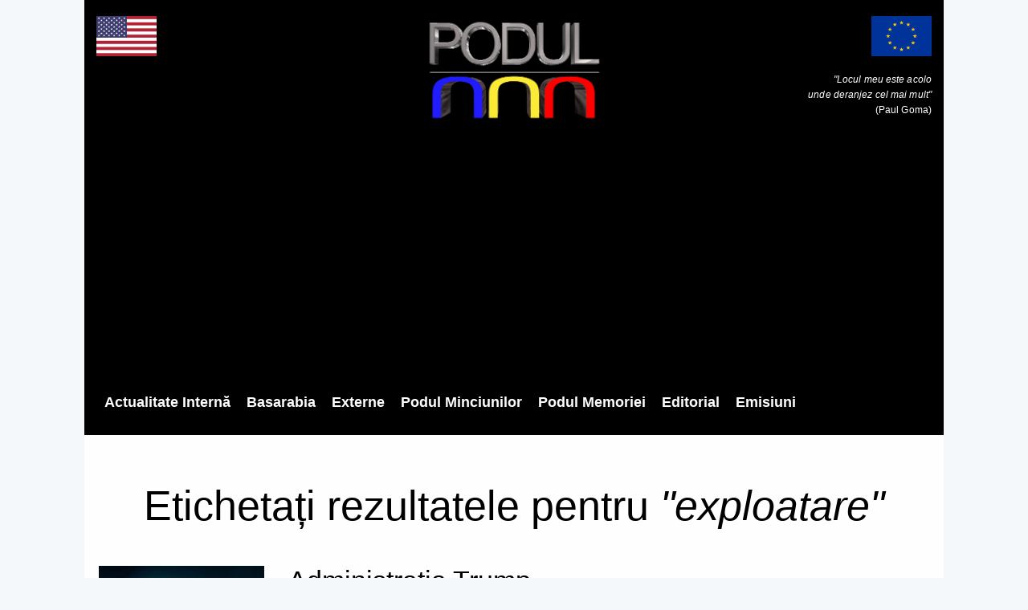

--- FILE ---
content_type: text/html; charset=UTF-8
request_url: https://www.podul.ro/etichet%C4%83/11261/exploatare
body_size: 6606
content:
<!DOCTYPE html><html
lang="ro"><head><title>exploatare | Podul</title><meta
charset="utf-8"><meta
name="author"
content="Podul"
><meta
name="publication"
content="Podul"
><meta
http-equiv="X-UA-Compatible"
content="IE=edge"
><meta
name="viewport"
content="width=device-width, initial-scale=1, maximum-scale=1"
><meta
name="csrf-token"
content="qoGyXYC7GkFLnAwTpXUr07hRauAlK6qHkoDEFOr0"
><meta
name="description"
content=""
><meta
name="keywords"
content=""
><link
rel="apple-touch-icon"
sizes="57x57"
href="https://admin.podul.ro/images/2396c4cd4245eeb9e97c43a48b6f98d1-ct=57+57.png"
><link
rel="apple-touch-icon"
sizes="60x60"
href="https://admin.podul.ro/images/2396c4cd4245eeb9e97c43a48b6f98d1-ct=60+60.png"
><link
rel="apple-touch-icon"
sizes="72x72"
href="https://admin.podul.ro/images/2396c4cd4245eeb9e97c43a48b6f98d1-ct=72+72.png"
><link
rel="apple-touch-icon"
sizes="76x76"
href="https://admin.podul.ro/images/2396c4cd4245eeb9e97c43a48b6f98d1-ct=76+76.png"
><link
rel="apple-touch-icon"
sizes="114x114"
href="https://admin.podul.ro/images/2396c4cd4245eeb9e97c43a48b6f98d1-ct=114+114.png"
><link
rel="apple-touch-icon"
sizes="120x120"
href="https://admin.podul.ro/images/2396c4cd4245eeb9e97c43a48b6f98d1-ct=120+120.png"
><link
rel="apple-touch-icon"
sizes="144x144"
href="https://admin.podul.ro/images/2396c4cd4245eeb9e97c43a48b6f98d1-ct=144+144.png"
><link
rel="apple-touch-icon"
sizes="152x152"
href="https://admin.podul.ro/images/2396c4cd4245eeb9e97c43a48b6f98d1-ct=152+152.png"
><link
rel="apple-touch-icon"
sizes="180x180"
href="https://admin.podul.ro/images/2396c4cd4245eeb9e97c43a48b6f98d1-ct=180+180.png"
><link
rel="icon"
type="image/png"
sizes="16x16"
href="https://admin.podul.ro/images/2396c4cd4245eeb9e97c43a48b6f98d1-ct=16+16.png"
><link
rel="icon"
type="image/png"
sizes="32x32"
href="https://admin.podul.ro/images/2396c4cd4245eeb9e97c43a48b6f98d1-ct=32+32.png"
><link
rel="icon"
type="image/png"
sizes="96x96"
href="https://admin.podul.ro/images/2396c4cd4245eeb9e97c43a48b6f98d1-ct=96+96.png"
><link
rel="icon"
type="image/png"
sizes="192x192"
href="https://admin.podul.ro/images/2396c4cd4245eeb9e97c43a48b6f98d1-ct=192+192.png"
><meta
name="msapplication-TileImage"
content="https://admin.podul.ro/images/2396c4cd4245eeb9e97c43a48b6f98d1-ct=144+144.png"
><link
rel="manifest"
href="https://www.podul.ro/favicon/manifest.json"
><meta
name="msapplication-TileColor"
content="#ffffff"
><meta
name="theme-color"
content="#ffffff"
><meta
property="fb:app_id"
content="627310381356507"
/><link
rel="stylesheet"
type="text/css"
href="/css/preloader.css"
><link
rel="stylesheet"
type="text/css"
href="/css/app.css"
><link
rel="stylesheet"
type="text/css"
href="/static/css/font-awesome.css"
> <script>window.Laravel={"csrfToken":"qoGyXYC7GkFLnAwTpXUr07hRauAlK6qHkoDEFOr0"};</script> <meta
name="facebook-domain-verification" content="69tp3p61kgxaawjajgvzzjd89hzhyh" /></head><body><header><div
class="mobile-menu-area navbar-fixed-top hidden-sm hidden-md hidden-lg">
<nav
class="mobile-menu"
id="mobile-menu"
><div
class="sidebar-nav"><ul
class="nav side-menu"><li
class="sidebar-search"><form
method="get"
action="https://www.podul.ro/c%C4%83utare"
><div
class="input-group search-area">
<input
type="text"
class="form-control"
placeholder="căutați articole..."
name="q"
value=""
><div
class="input-group-btn">
<button
class="btn btn-search"
type="submit"
>
<i
class="fa fa-search"
aria-hidden="true"
></i>
</button></div></div></form></li><li
 >
<a
href="/categorie/3/actualitate-interna">Actualitate Internă</a></li><li
 >
<a
href="https://podul.md">Basarabia</a></li><li
 >
<a
href="/categorie/4/externe">Externe</a></li><li
 >
<a
href="/categorie/5/podul-minciunilor">Podul Minciunilor</a></li><li
 >
<a
href="/categorie/6/podul-memoriei">Podul Memoriei</a></li><li
 >
<a
href="/categorie/7/editorial">Editorial</a></li><li
 >
<a
href="/emisiuni">Emisiuni</a></li></ul></div>
</nav><div
class="container"><div
id="showLeft"
class="nav-icon"
>
<span></span>
<span></span>
<span></span>
<span></span></div></div></div><div
class="headerMenu relative"
><div
class="top_banner_wrap"><div
class="row"><div
class="col-xs-3 col-md-4 col-sm-4 hidden-xs"><div
class="us-flag">
<img
class="img-responsive"
src="/static/images/us.png"
alt="Steagul Uniunii Europene"
title="Steagul Uniunii Europene"
></div></div><div
class="col-xs-12 col-md-4 col-sm-4"><div
class="header-logo">
<a
href="https://www.podul.ro">
<img
class="img-responsive"
src="/static/images/logo_new.png"
alt="Podul"
title="Podul"
>
</a></div></div><div
class="col-xs-3 col-md-4 col-sm-4 hidden-xs"><div
class="europe-flag">
<img
class="img-responsive"
src="/static/images/europe.png"
alt="Steagul Uniunii Europene"
title="Steagul Uniunii Europene"
><p
class="eu-tagline"
>
<i>"Locul meu este acolo<br>unde deranjez cel mai mult"</i><br>(Paul Goma)</p></div></div></div></div><div
class="menu-container hidden-xs">
<nav
class="navbar"><div
class="collapse navbar-collapse"><ul
class="nav navbar-nav"><li
 >
<a
href="/categorie/3/actualitate-interna"
>Actualitate Internă</a></li><li
 >
<a
href="https://podul.md"
target="_blank"
>Basarabia</a></li><li
 >
<a
href="/categorie/4/externe"
>Externe</a></li><li
 >
<a
href="/categorie/5/podul-minciunilor"
>Podul Minciunilor</a></li><li
 >
<a
href="/categorie/6/podul-memoriei"
>Podul Memoriei</a></li><li
 >
<a
href="/categorie/7/editorial"
>Editorial</a></li><li
 >
<a
href="/emisiuni"
>Emisiuni</a></li></ul></div>
</nav></div><div
class="menu-container hidden-search-bar"
id="menu-search-form"
><form
method="get"
action="https://www.podul.ro/c%C4%83utare"
class="menu-search-bar-form"
><div
class="input-group search-area">
<input
type="text"
class="form-control"
placeholder="Caută articole..."
name="q"
value=""
><div
class="input-group-btn">
<button
class="btn btn-search"
type="submit"
>
<i
class="fa fa-search"
aria-hidden="true"
></i>
</button></div></div></form></div></div>
</header><section
class="category"><div
class="col-sm-12 mb-20"><h1 class="category-h1">
Etichetați rezultatele pentru <i>"exploatare"</i></h1></div><div
class="row"><div
class="col-sm-8"><div
class="wow fadeIn mb-20"
data-wow-duration="1s"
><div
class="row"><div
class="col-md-4">
<a
href="https://www.podul.ro/articol/25936/[base64]"
>
<img
class="img-responsive margin-auto"
src="https://admin.podul.ro/images/53376a203ea22f838855a53139329984-ft=350+250.webp"
alt="Administrația Trump accelerează la o viteză fără precedent acordarea aprobărilor pentru deschiderea de exploatări de petrol, gaze, cărbune și minereuri, pentru a-și asigura o poziție cât mai solidă în războiul economic"
/>
</a></div><div
class="col-md-8"><h3
class="title mt-0"
title="Administrația Trump accelerează la o viteză fără precedent acordarea aprobărilor pentru deschiderea de exploatări de petrol, gaze, cărbune și minereuri, pentru a-și asigura o poziție cât mai solidă în războiul economic"
>
<a
href="https://www.podul.ro/articol/25936/[base64]"
>
Administrația Trump accelerează la o viteză fără precedent acordarea aprobărilor pentru deschiderea de exploatări de petrol, gaze, cărbune și minereuri, pentru a-și asigura o poziție cât mai solidă în războiul economic
</a></h3><div
class="date"><ul><li>
<i
class="fa fa-user"></i>
<a
href="https://www.podul.ro/autor/8/acp"
>
ACP
</a></li><li>
<i
class="fa fa-clock-o"></i>
Apr 24,  2025</li><li>
<i
class="fa fa-eye"></i>
1371</li></ul></div><p></p></div></div></div><div
class="clearfix"></div><div
class="wow fadeIn mb-20"
data-wow-duration="1s"
><div
class="row"><div
class="col-md-4">
<a
href="https://www.podul.ro/articol/25172/surse-reuters-omv-a-semnat-un-acord-prin-care-vor-fi-furnizate-gaze-romanesti-germaniei-potentialul-energetic-major-al-tarii-noastre"
>
<img
class="img-responsive margin-auto"
src="https://admin.podul.ro/images/69f86700c2135875d5f8cd6284364d36-ft=350+250.webp"
alt="Surse Reuters: OMV a semnat un acord prin care vor fi furnizate gaze românești Germaniei / Potențialul energetic major al țării noastre"
/>
</a></div><div
class="col-md-8"><h3
class="title mt-0"
title="Surse Reuters: OMV a semnat un acord prin care vor fi furnizate gaze românești Germaniei / Potențialul energetic major al țării noastre"
>
<a
href="https://www.podul.ro/articol/25172/surse-reuters-omv-a-semnat-un-acord-prin-care-vor-fi-furnizate-gaze-romanesti-germaniei-potentialul-energetic-major-al-tarii-noastre"
>
Surse Reuters: OMV a semnat un acord prin care vor fi furnizate gaze românești Germaniei / Potențialul energetic major al țării noastre
</a></h3><div
class="date"><ul><li>
<i
class="fa fa-user"></i>
<a
href="https://www.podul.ro/autor/8/acp"
>
ACP
</a></li><li>
<i
class="fa fa-clock-o"></i>
Jan 7,  2025</li><li>
<i
class="fa fa-eye"></i>
1698</li></ul></div><p></p></div></div></div><div
class="clearfix"></div><div
class="wow fadeIn mb-20"
data-wow-duration="1s"
><div
class="row"><div
class="col-md-4">
<a
href="https://www.podul.ro/articol/18451/activitii-ecologiti-ofer-o-man-de-ajutor-moscovei-cum-este-sabotat-incercarea-europei-de-a-reduce-dependena-de-petrolul-i-gazele-din-rusia"
>
<img
class="img-responsive margin-auto"
src="https://admin.podul.ro/images/04edc40324ea36c8b075f512665305fb-ft=350+250.webp"
alt="Activiștii ecologiști oferă o mână de ajutor Moscovei. Cum este sabotată încercarea Europei de a reduce dependența de petrolul și gazele din Rusia"
/>
</a></div><div
class="col-md-8"><h3
class="title mt-0"
title="Activiștii ecologiști oferă o mână de ajutor Moscovei. Cum este sabotată încercarea Europei de a reduce dependența de petrolul și gazele din Rusia"
>
<a
href="https://www.podul.ro/articol/18451/activitii-ecologiti-ofer-o-man-de-ajutor-moscovei-cum-este-sabotat-incercarea-europei-de-a-reduce-dependena-de-petrolul-i-gazele-din-rusia"
>
Activiștii ecologiști oferă o mână de ajutor Moscovei. Cum este sabotată încercarea Europei de a reduce dependența de petrolul și gazele din Rusia
</a></h3><div
class="date"><ul><li>
<i
class="fa fa-user"></i>
<a
href="https://www.podul.ro/autor/8/acp"
>
ACP
</a></li><li>
<i
class="fa fa-clock-o"></i>
Jul 20,  2022</li><li>
<i
class="fa fa-eye"></i>
1878</li></ul></div><p></p></div></div></div><div
class="clearfix"></div><div
class="wow fadeIn mb-20"
data-wow-duration="1s"
><div
class="row"><div
class="col-md-4">
<a
href="https://www.podul.ro/articol/18211/alternativa-dreapt-solicitm-guvernului-romaniei-reinceperea-de-urgen-a-exploatrii-crbunelui"
>
<img
class="img-responsive margin-auto"
src="https://admin.podul.ro/images/8d46fe823f0aa952d8916fa1291208b3-ft=350+250.webp"
alt="Alternativa Dreaptă: &quot;Solicităm Guvernului României reînceperea de urgență a exploatării cărbunelui!&quot;"
/>
</a></div><div
class="col-md-8"><h3
class="title mt-0"
title="Alternativa Dreaptă: &quot;Solicităm Guvernului României reînceperea de urgență a exploatării cărbunelui!&quot;"
>
<a
href="https://www.podul.ro/articol/18211/alternativa-dreapt-solicitm-guvernului-romaniei-reinceperea-de-urgen-a-exploatrii-crbunelui"
>
Alternativa Dreaptă: "Solicităm Guvernului României reînceperea de urgență a exploatării cărbunelui!"
</a></h3><div
class="date"><ul><li>
<i
class="fa fa-user"></i>
<a
href="https://www.podul.ro/autor/4/alex-miclovan"
>
Alex Miclovan
</a></li><li>
<i
class="fa fa-clock-o"></i>
Jun 20,  2022</li><li>
<i
class="fa fa-eye"></i>
2251</li></ul></div><p></p></div></div></div><div
class="clearfix"></div><div
class="wow fadeIn mb-20"
data-wow-duration="1s"
><div
class="row"><div
class="col-md-4">
<a
href="https://www.podul.ro/articol/16994/e-de-maxim-urgen-ca-romania-s-inceap-exploatarea-gazului-din-marea-neagr"
>
<img
class="img-responsive margin-auto"
src="https://admin.podul.ro/images/881f36551c0348def6427a563e5fdf57-ft=350+250.webp"
alt="E de maximă urgență ca România să înceapă exploatarea gazului din Marea Neagră"
/>
</a></div><div
class="col-md-8"><h3
class="title mt-0"
title="E de maximă urgență ca România să înceapă exploatarea gazului din Marea Neagră"
>
<a
href="https://www.podul.ro/articol/16994/e-de-maxim-urgen-ca-romania-s-inceap-exploatarea-gazului-din-marea-neagr"
>
E de maximă urgență ca România să înceapă exploatarea gazului din Marea Neagră
</a></h3><div
class="date"><ul><li>
<i
class="fa fa-user"></i>
<a
href="https://www.podul.ro/autor/72/daniel-gheorghe"
>
Daniel Gheorghe
</a></li><li>
<i
class="fa fa-clock-o"></i>
Feb 23,  2022</li><li>
<i
class="fa fa-eye"></i>
3546</li></ul></div><p></p></div></div></div><div
class="clearfix"></div><div
class="wow fadeIn mb-20"
data-wow-duration="1s"
><div
class="row"><div
class="col-md-4">
<a
href="https://www.podul.ro/articol/15453/[base64]"
>
<img
class="img-responsive margin-auto"
src="https://admin.podul.ro/images/8ca8cb89184185aa54002475cb685e06-ft=350+250.webp"
alt="Comisiei Europene i se cere ANCHETAREA manevrelor Gazprom, care au dus la creșterea explozivă a prețului gazului natural în Europa. E necesară o anchetă care să afle ce a oprit și la noi în țară marile proiecte de exploatare a gazului românesc"
/>
</a></div><div
class="col-md-8"><h3
class="title mt-0"
title="Comisiei Europene i se cere ANCHETAREA manevrelor Gazprom, care au dus la creșterea explozivă a prețului gazului natural în Europa. E necesară o anchetă care să afle ce a oprit și la noi în țară marile proiecte de exploatare a gazului românesc"
>
<a
href="https://www.podul.ro/articol/15453/[base64]"
>
Comisiei Europene i se cere ANCHETAREA manevrelor Gazprom, care au dus la creșterea explozivă a prețului gazului natural în Europa. E necesară o anchetă care să afle ce a oprit și la noi în țară marile proiecte de exploatare a gazului românesc
</a></h3><div
class="date"><ul><li>
<i
class="fa fa-user"></i>
<a
href="https://www.podul.ro/autor/8/acp"
>
ACP
</a></li><li>
<i
class="fa fa-clock-o"></i>
Sep 18,  2021</li><li>
<i
class="fa fa-eye"></i>
3219</li></ul></div><p></p></div></div></div><div
class="clearfix"></div><div
class="wow fadeIn mb-20"
data-wow-duration="1s"
><div
class="row"><div
class="col-md-4">
<a
href="https://www.podul.ro/articol/12774/scoaterea-romaniei-de-sub-dependena-de-gazele-ruseti-liberalul-huuc-prezint-planul-pnl"
>
<img
class="img-responsive margin-auto"
src="https://admin.podul.ro/images/9a3447b18c035628853b34a79a9af8bd-ft=350+250.webp"
alt="Scoaterea României de sub dependența de gazele rusești. Liberalul Huțucă prezintă planul PNL"
/>
</a></div><div
class="col-md-8"><h3
class="title mt-0"
title="Scoaterea României de sub dependența de gazele rusești. Liberalul Huțucă prezintă planul PNL"
>
<a
href="https://www.podul.ro/articol/12774/scoaterea-romaniei-de-sub-dependena-de-gazele-ruseti-liberalul-huuc-prezint-planul-pnl"
>
Scoaterea României de sub dependența de gazele rusești. Liberalul Huțucă prezintă planul PNL
</a></h3><div
class="date"><ul><li>
<i
class="fa fa-user"></i>
<a
href="https://www.podul.ro/autor/4/alex-miclovan"
>
Alex Miclovan
</a></li><li>
<i
class="fa fa-clock-o"></i>
Dec 4,  2020</li><li>
<i
class="fa fa-eye"></i>
6660</li></ul></div><p></p></div></div></div><div
class="clearfix"></div><div
class="wow fadeIn mb-20"
data-wow-duration="1s"
><div
class="row"><div
class="col-md-4">
<a
href="https://www.podul.ro/articol/12592/exploatarea-petrolului-din-mare-fenomenul-brazilian-ara-condus-de-bolsonaro-a-ajuns-s-fie-lider-mondial"
>
<img
class="img-responsive margin-auto"
src="https://admin.podul.ro/images/b3f158f4082f58f80cbc44f4aafbe859-ft=350+250.webp"
alt="Exploatarea petrolului din mare. Fenomenul brazilian: țara condusă de Bolsonaro a ajuns să fie lider mondial"
/>
</a></div><div
class="col-md-8"><h3
class="title mt-0"
title="Exploatarea petrolului din mare. Fenomenul brazilian: țara condusă de Bolsonaro a ajuns să fie lider mondial"
>
<a
href="https://www.podul.ro/articol/12592/exploatarea-petrolului-din-mare-fenomenul-brazilian-ara-condus-de-bolsonaro-a-ajuns-s-fie-lider-mondial"
>
Exploatarea petrolului din mare. Fenomenul brazilian: țara condusă de Bolsonaro a ajuns să fie lider mondial
</a></h3><div
class="date"><ul><li>
<i
class="fa fa-user"></i>
<a
href="https://www.podul.ro/autor/8/acp"
>
ACP
</a></li><li>
<i
class="fa fa-clock-o"></i>
Nov 18,  2020</li><li>
<i
class="fa fa-eye"></i>
2619</li></ul></div><p></p></div></div></div><div
class="clearfix"></div><div
class="wow fadeIn mb-20"
data-wow-duration="1s"
><div
class="row"><div
class="col-md-4">
<a
href="https://www.podul.ro/articol/7341/ancheta-diicot-jandarm-acuzat-de-trafic-de-minori-doua-eleve-obligate-sa-intretina-relatii-sexuale-pe-bani"
>
<img
class="img-responsive margin-auto"
src="https://admin.podul.ro/images/267230e1f4effdece291669485cd5186-ft=350+250.webp"
alt="Anchetă DIICOT: jandarm, acuzat de trafic de minori. Două eleve, obligate să întrețină relații sexuale pe bani "
/>
</a></div><div
class="col-md-8"><h3
class="title mt-0"
title="Anchetă DIICOT: jandarm, acuzat de trafic de minori. Două eleve, obligate să întrețină relații sexuale pe bani "
>
<a
href="https://www.podul.ro/articol/7341/ancheta-diicot-jandarm-acuzat-de-trafic-de-minori-doua-eleve-obligate-sa-intretina-relatii-sexuale-pe-bani"
>
Anchetă DIICOT: jandarm, acuzat de trafic de minori. Două eleve, obligate să întrețină relații sexuale pe bani
</a></h3><div
class="date"><ul><li>
<i
class="fa fa-user"></i>
<a
href="https://www.podul.ro/autor/9/mircea-savin"
>
Mircea Savin
</a></li><li>
<i
class="fa fa-clock-o"></i>
Oct 1,  2019</li><li>
<i
class="fa fa-eye"></i>
5574</li></ul></div><p></p></div></div></div><div
class="clearfix"></div><div
class="row"><div
class="col-sm-12"></div></div></div><aside
class="col-sm-4"><div
class="col-md-12 mb-20"><form
method="get" action="https://www.podul.ro/c%C4%83utare" class="search-form"><div
class="input-group search-area">
<input
type="text" class="form-control" placeholder="Caută articole..." name="q"
value=""><div
class="input-group-btn">
<button
class="btn btn-search" type="submit"><i
class="fa fa-search" aria-hidden="true"></i></button></div></div></form></div><div
class="col-md-12 mb-20"></div><div
class="col-md-12"><div
class="tab-inner"><h3 class="category-headding ">Articole populare</h3><div
class="headding-border"></div><div
class="tab_content"><div
class="tab-item-inner"><div
class="xsmall-item"><div
class="box-item wow fadeIn"
data-wow-duration="1s"
><div
class="img-thumb">
<a
href="https://www.podul.ro/articol/27212/[base64]"
>
<img
class="img-responsive"
src="https://admin.podul.ro/images/f829c530cccc30eb2e7aae96fe28f948-ft=90+80.webp"
alt="Rudele militarilor ruși trimiși în Ucraina reclamă abuzuri înfiorătoare din partea comandanților:  agresiuni sexuale, violuri, umilințe și tortură pentru a obține de la soldați toți banii plătiți de Moscova pentru război"
/>
</a></div><div
class="item-details"><h3
class="title"
title="Rudele militarilor ruși trimiși în Ucraina reclamă abuzuri înfiorătoare din partea comandanților:  agresiuni sexuale, violuri, umilințe și tortură pentru a obține de la soldați toți banii plătiți de Moscova pentru război"
>
<a
href="https://www.podul.ro/articol/27212/[base64]"
>
Rudele militarilor ruși trimiși în Ucraina reclamă abuzuri înfiorătoare din partea comandanților:  agresiuni sexuale, violuri, umilințe și tortură pentru a obține de la soldați toți banii plătiți de Moscova pentru război
</a></h3><h4
class="subtitle"
title="Dodo Romniceanu"
>
<a
href="https://www.podul.ro/autor/3/dodo-romniceanu"
>
<i
class="fa fa-user pr-5"></i>
Dodo Romniceanu
</a></h4><div
class="post-editor-date"><div
class="post-date">
<i
class="fa fa-clock-o"></i>
Jan 13,  2026</div><div
class="post-author-comment hidden-sm">
<i
class="fa fa-eye"></i>
2814</div></div></div></div></div><div
class="xsmall-item"><div
class="box-item wow fadeIn"
data-wow-duration="1s"
><div
class="img-thumb">
<a
href="https://www.podul.ro/articol/27206/[base64]"
>
<img
class="img-responsive"
src="https://admin.podul.ro/images/a9e5d1fafe5261a049ae31e14c6ba049-ft=90+80.webp"
alt="Necunoscuta istorie a partizanului anti-sovietic Mihai Ciutac, un titan al rezistenței din Basarabia noastră. A împușcat NKVD-iști și activiști comuniști până la martiriul final. Un erou al României / ”Aveam o frică mare de Ciutac și oamenii lui” – mărturia unui milițian care l-a vânat / Grupul operativ al NKVD"
/>
</a></div><div
class="item-details"><h3
class="title"
title="Necunoscuta istorie a partizanului anti-sovietic Mihai Ciutac, un titan al rezistenței din Basarabia noastră. A împușcat NKVD-iști și activiști comuniști până la martiriul final. Un erou al României / ”Aveam o frică mare de Ciutac și oamenii lui” – mărturia unui milițian care l-a vânat / Grupul operativ al NKVD"
>
<a
href="https://www.podul.ro/articol/27206/[base64]"
>
Necunoscuta istorie a partizanului anti-sovietic Mihai Ciutac, un titan al rezistenței din Basarabia noastră. A împușcat NKVD-iști și activiști comuniști până la martiriul final. Un erou al României / ”Aveam o frică mare de Ciutac și oamenii lui” – mărturia unui milițian care l-a vânat / Grupul operativ al NKVD
</a></h3><h4
class="subtitle"
title="Gheorghe Marzencu"
>
<a
href="https://www.podul.ro/autor/117/gheorghe-marzencu"
>
<i
class="fa fa-user pr-5"></i>
Gheorghe Marzencu
</a></h4><div
class="post-editor-date"><div
class="post-date">
<i
class="fa fa-clock-o"></i>
Jan 12,  2026</div><div
class="post-author-comment hidden-sm">
<i
class="fa fa-eye"></i>
1781</div></div></div></div></div><div
class="xsmall-item"><div
class="box-item wow fadeIn"
data-wow-duration="1s"
><div
class="img-thumb">
<a
href="https://www.podul.ro/articol/27193/reasezarea-sistemului-international-si-moldova-riscuri-si-oportunitati"
>
<img
class="img-responsive"
src="https://admin.podul.ro/images/7063d33101a61a3321d1ee99cc84072a-ft=90+80.webp"
alt="Reașezarea sistemului internațional și Moldova: riscuri și oportunități"
/>
</a></div><div
class="item-details"><h3
class="title"
title="Reașezarea sistemului internațional și Moldova: riscuri și oportunități"
>
<a
href="https://www.podul.ro/articol/27193/reasezarea-sistemului-international-si-moldova-riscuri-si-oportunitati"
>
Reașezarea sistemului internațional și Moldova: riscuri și oportunități
</a></h3><h4
class="subtitle"
title="Mihai Gribincea"
>
<a
href="https://www.podul.ro/autor/86/mihai-gribincea"
>
<i
class="fa fa-user pr-5"></i>
Mihai Gribincea
</a></h4><div
class="post-editor-date"><div
class="post-date">
<i
class="fa fa-clock-o"></i>
Jan 8,  2026</div><div
class="post-author-comment hidden-sm">
<i
class="fa fa-eye"></i>
1629</div></div></div></div></div><div
class="xsmall-item"><div
class="box-item wow fadeIn"
data-wow-duration="1s"
><div
class="img-thumb">
<a
href="https://www.podul.ro/articol/27190/[base64]"
>
<img
class="img-responsive"
src="https://admin.podul.ro/images/482dc94153ff495100ac666b30dc419e-ft=90+80.webp"
alt="Jertfe pe munți. Cumplitul martiriu al preotului greco-catolic Oniga Tănase, ciuruit cu 32 de glonțe prin ușa în spatele căreia se ruga. Cum a fost arestat partizanul Mircea Dobre, după o luptă pe viață și pe moarte cu securiștii"
/>
</a></div><div
class="item-details"><h3
class="title"
title="Jertfe pe munți. Cumplitul martiriu al preotului greco-catolic Oniga Tănase, ciuruit cu 32 de glonțe prin ușa în spatele căreia se ruga. Cum a fost arestat partizanul Mircea Dobre, după o luptă pe viață și pe moarte cu securiștii"
>
<a
href="https://www.podul.ro/articol/27190/[base64]"
>
Jertfe pe munți. Cumplitul martiriu al preotului greco-catolic Oniga Tănase, ciuruit cu 32 de glonțe prin ușa în spatele căreia se ruga. Cum a fost arestat partizanul Mircea Dobre, după o luptă pe viață și pe moarte cu securiștii
</a></h3><h4
class="subtitle"
title="Răzvan Gheorghe"
>
<a
href="https://www.podul.ro/autor/15/razvan-gheorghe"
>
<i
class="fa fa-user pr-5"></i>
Răzvan Gheorghe
</a></h4><div
class="post-editor-date"><div
class="post-date">
<i
class="fa fa-clock-o"></i>
Jan 7,  2026</div><div
class="post-author-comment hidden-sm">
<i
class="fa fa-eye"></i>
1550</div></div></div></div></div><div
class="xsmall-item"><div
class="box-item wow fadeIn"
data-wow-duration="1s"
><div
class="img-thumb">
<a
href="https://www.podul.ro/articol/27196/[base64]"
>
<img
class="img-responsive"
src="https://admin.podul.ro/images/d2ad35c069f36bf8ce943146009c2660-ft=90+80.webp"
alt="Renee Nicole Good, împușcată în cap de un agent ICE, era mama a trei copii minori. Familia împietrită de durere exclude categoric varianta intenției de a-l lovi cu mașina pe agentul ucigaș: „Era cel mai bun om! Toată viața ei a avut grijă de alți oameni... Era iubitoare, iertătoare și afectuoasă”"
/>
</a></div><div
class="item-details"><h3
class="title"
title="Renee Nicole Good, împușcată în cap de un agent ICE, era mama a trei copii minori. Familia împietrită de durere exclude categoric varianta intenției de a-l lovi cu mașina pe agentul ucigaș: „Era cel mai bun om! Toată viața ei a avut grijă de alți oameni... Era iubitoare, iertătoare și afectuoasă”"
>
<a
href="https://www.podul.ro/articol/27196/[base64]"
>
Renee Nicole Good, împușcată în cap de un agent ICE, era mama a trei copii minori. Familia împietrită de durere exclude categoric varianta intenției de a-l lovi cu mașina pe agentul ucigaș: „Era cel mai bun om! Toată viața ei a avut grijă de alți oameni... Era iubitoare, iertătoare și afectuoasă”
</a></h3><h4
class="subtitle"
title="Dodo Romniceanu"
>
<a
href="https://www.podul.ro/autor/3/dodo-romniceanu"
>
<i
class="fa fa-user pr-5"></i>
Dodo Romniceanu
</a></h4><div
class="post-editor-date"><div
class="post-date">
<i
class="fa fa-clock-o"></i>
Jan 9,  2026</div><div
class="post-author-comment hidden-sm">
<i
class="fa fa-eye"></i>
1540</div></div></div></div></div><div
class="xsmall-item"><div
class="box-item wow fadeIn"
data-wow-duration="1s"
><div
class="img-thumb">
<a
href="https://www.podul.ro/articol/27203/[base64]"
>
<img
class="img-responsive"
src="https://admin.podul.ro/images/673b3e98a501ac9cbe3b0f061e40794d-ft=90+80.webp"
alt="Cine conduce cu adevărat Rusia: &quot;șerpăria&quot; clanurilor formate din oligarhi, actori militari hibrizi, guvernatori regionali, directori de corporații de stat și propagandiști. Structura de putere din umbră (partea 2)"
/>
</a></div><div
class="item-details"><h3
class="title"
title="Cine conduce cu adevărat Rusia: &quot;șerpăria&quot; clanurilor formate din oligarhi, actori militari hibrizi, guvernatori regionali, directori de corporații de stat și propagandiști. Structura de putere din umbră (partea 2)"
>
<a
href="https://www.podul.ro/articol/27203/[base64]"
>
Cine conduce cu adevărat Rusia: &quot;șerpăria&quot; clanurilor formate din oligarhi, actori militari hibrizi, guvernatori regionali, directori de corporații de stat și propagandiști. Structura de putere din umbră (partea 2)
</a></h3><h4
class="subtitle"
title="Anna Neplii"
>
<a
href="https://www.podul.ro/autor/104/anna-neplii"
>
<i
class="fa fa-user pr-5"></i>
Anna Neplii
</a></h4><div
class="post-editor-date"><div
class="post-date">
<i
class="fa fa-clock-o"></i>
Jan 11,  2026</div><div
class="post-author-comment hidden-sm">
<i
class="fa fa-eye"></i>
1465</div></div></div></div></div></div></div></div></div><div
class="col-md-12 mb-20"></div><div
class="col-md-12 mb-20"></div></aside></div>
</section><div
class="sub-footer"><div
class="container"><div
class="row"><div
class="col-sm-12 text-center" style="padding: 30px 0;"><p
style="line-height: 1.1;">&copy; 2026 Podul -  ACEASTĂ PUBLICAȚIE ESTE PROPRIETATEA SPLENDOR MEDIA CENTER SRL. Toate drepturile rezervate.</p></div></div></div></div> <script async src="//ads.weanswer.it/www/delivery/asyncjs.php"></script> <script
    type="text/javascript"
    src="/js/app.js"
    async
    defer
></script> <script
    src="https://pushpro.co.za/api/subscribe.js?key=79cb6b31d854259728ddf10f07d31d95"
    async
    defer
></script> <script
    async
    src="//pagead2.googlesyndication.com/pagead/js/adsbygoogle.js"
></script> <script>(adsbygoogle=window.adsbygoogle||[]).push({google_ad_client:"ca-pub-7518860980401089",enable_page_level_ads:false});</script> <script
    src="https://www.googletagmanager.com/gtag/js?id=UA-102260036-6"
    async
></script> <script>window.dataLayer=window.dataLayer||[];function gtag(){dataLayer.push(arguments)};gtag('js',new Date());gtag('config','UA-102260036-6');</script> <script type="text/javascript">!function(f,b,e,v,n,t,s){if(f.fbq)return;n=f.fbq=function(){n.callMethod?n.callMethod.apply(n,arguments):n.queue.push(arguments)};if(!f._fbq)f._fbq=n;n.push=n;n.loaded=!0;n.version='2.0';n.queue=[];t=b.createElement(e);t.async=!0;t.src=v;s=b.getElementsByTagName(e)[0];s.parentNode.insertBefore(t,s)}(window,document,'script','https://connect.facebook.net/en_US/fbevents.js');fbq('init','1653013988205068');fbq('track','PageView');</script> <script async src="https://platform.twitter.com/widgets.js" charset="utf-8"></script> <script defer src="https://static.cloudflareinsights.com/beacon.min.js/vcd15cbe7772f49c399c6a5babf22c1241717689176015" integrity="sha512-ZpsOmlRQV6y907TI0dKBHq9Md29nnaEIPlkf84rnaERnq6zvWvPUqr2ft8M1aS28oN72PdrCzSjY4U6VaAw1EQ==" data-cf-beacon='{"version":"2024.11.0","token":"f6540e725d0048d8b7139791cd19180c","r":1,"server_timing":{"name":{"cfCacheStatus":true,"cfEdge":true,"cfExtPri":true,"cfL4":true,"cfOrigin":true,"cfSpeedBrain":true},"location_startswith":null}}' crossorigin="anonymous"></script>
</body></html>

--- FILE ---
content_type: text/html; charset=utf-8
request_url: https://www.google.com/recaptcha/api2/aframe
body_size: 266
content:
<!DOCTYPE HTML><html><head><meta http-equiv="content-type" content="text/html; charset=UTF-8"></head><body><script nonce="_kSntTi18pTJVT8ybloFbw">/** Anti-fraud and anti-abuse applications only. See google.com/recaptcha */ try{var clients={'sodar':'https://pagead2.googlesyndication.com/pagead/sodar?'};window.addEventListener("message",function(a){try{if(a.source===window.parent){var b=JSON.parse(a.data);var c=clients[b['id']];if(c){var d=document.createElement('img');d.src=c+b['params']+'&rc='+(localStorage.getItem("rc::a")?sessionStorage.getItem("rc::b"):"");window.document.body.appendChild(d);sessionStorage.setItem("rc::e",parseInt(sessionStorage.getItem("rc::e")||0)+1);localStorage.setItem("rc::h",'1768396230541');}}}catch(b){}});window.parent.postMessage("_grecaptcha_ready", "*");}catch(b){}</script></body></html>